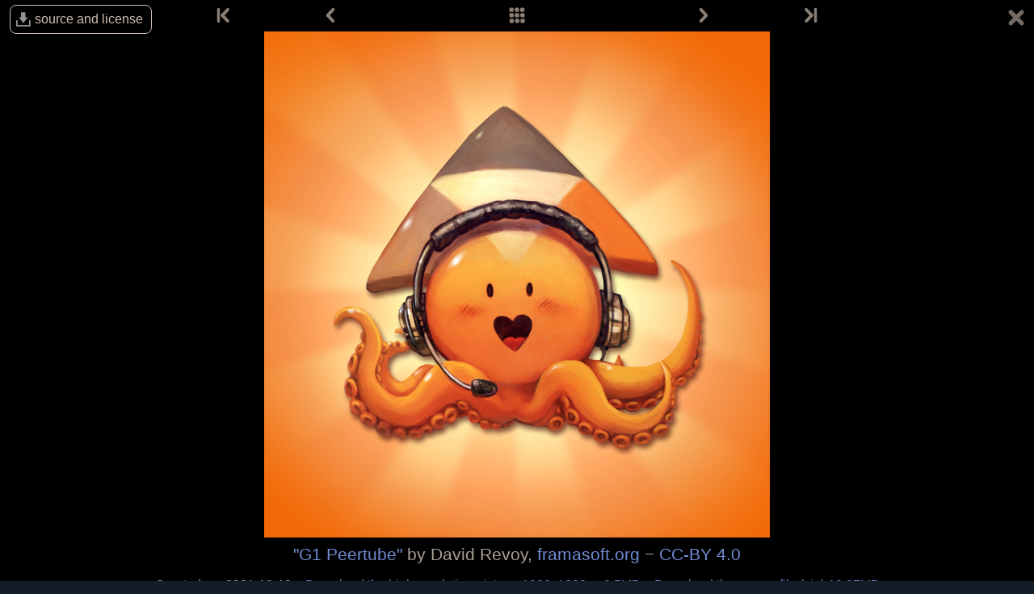

--- FILE ---
content_type: text/html; charset=UTF-8
request_url: https://www.peppercarrot.com/ph/viewer/framasoft__2021-10-12_G1_Peertube_by-David-Revoy.html
body_size: 2538
content:

<!DOCTYPE html>
<html lang="fil">
<!--
       /|_____|\     ____________________________________________________________
      /  ' ' '  \    |                                                          |
     < ( .  . )  >   |  Oh? You read my code? Welcome!                          |
      <   °◡    >   <   Full sources on framagit.org/peppercarrot/website-2021  |
        '''|  \      |__________________________________________________________|

 Version:202601c
-->
<head>
  <meta charset="utf-8" />
  <meta name="viewport" content="width=device-width, user-scalable=yes, initial-scale=1.0" />
  <meta property="og:title" content="Framasoft - Pepper&amp;Carrot"/>
  <meta property="og:description" content="Official homepage of Pepper&amp;Carrot, a free(libre) and open-source webcomic about Pepper, a young witch and her cat, Carrot. They live in a fantasy universe of potions, magic, and creatures."/>
  <meta property="og:type" content="article"/>
  <meta property="og:site_name" content="Pepper&amp;Carrot"/>
  <meta property="og:image" content="https://www.peppercarrot.com/0_sources/0ther/framasoft/low-res/2021-10-12_G1_Peertube_by-David-Revoy.jpg"/>
  <meta property="og:image:type" content="image/jpeg" />
  <meta name="fediverse:creator" content="@davidrevoy@framapiaf.org">
  <title>Framasoft - Pepper&amp;Carrot</title>
  <meta name="description" content="Official homepage of Pepper&amp;Carrot, a free(libre) and open-source webcomic about Pepper, a young witch and her cat, Carrot. They live in a fantasy universe of potions, magic, and creatures." />
  <meta name="keywords" content="david, revoy, deevad, open-source, comic, webcomic, creative commons, patreon, pepper, carrot, pepper&amp;carrot, libre, artist" />
  <link rel="icon" href="https://www.peppercarrot.com/core/img/favicon.png" />
  <link rel="stylesheet" href="https://www.peppercarrot.com/core/css/framework.css?v=202601c" media="screen" />
  <link rel="stylesheet" href="https://www.peppercarrot.com/core/css/theme.css?v=202601c" media="screen" />
  <link rel="alternate" type="application/rss+xml" title="RSS (blog posts)" href="https://www.davidrevoy.com/feed/en/rss" />
  <script async="" src="https://www.peppercarrot.com/core/js/navigation.js?v=202601c"></script>
</head>

<body style="background: #121d27 url('https://www.peppercarrot.com/core/img/bg_ep7.jpg') repeat-x top center;">
<header id="header">
 <div class="container">
  <div class="grid">

  <div class="logobox col sml-hide med-hide lrg-show lrg-2 sml-text-left">
    <a href="https://www.peppercarrot.com/ph/" title="Pepper and Carrot">
      <img class="logo" src="https://www.peppercarrot.com/po/en.svg" alt="Pepper&amp;Carrot" title="Pepper&amp;Carrot" />    </a>
  </div>

  <div class="topmenu col sml-12 lrg-10 sml-text-left lrg-text-right">
    <nav class="nav">
      <div class="responsive-menu">
        <label for="menu">
          <img class="burgermenu" src="https://www.peppercarrot.com/core/img/menu.svg" alt=""/>
          <img class="logo" src="https://www.peppercarrot.com/po/en.svg" alt="Pepper&amp;Carrot" title="Pepper&amp;Carrot" />        </label>
        <input type="checkbox" id="menu">
        <ul class="menu expanded">
          <li class="no-active" >
            <a href="https://www.peppercarrot.com/ph/webcomics/peppercarrot.html">Webcomics</a>
          </li>
          <li class="no-active" >
            <a href="https://www.peppercarrot.com/ph/artworks/artworks.html">Artworks</a>
          </li>
          <li class="no-active" >
            <a href="https://www.peppercarrot.com/ph/fan-art/fan-art.html">Fan-art</a>
          </li>
          <li class="no-active" >
            <a href="https://www.peppercarrot.com/ph/philosophy/index.html">Philosophy</a>
          </li>
          <li class="no-active" >
            <a href="https://www.peppercarrot.com/ph/contribute/index.html">Contribute</a>
          </li>
          <li class="no-active" >
            <a href="https://www.peppercarrot.com/ph/resources/index.html">Resources</a>
          </li>
          <li class="no-active" >
            <a href="https://www.peppercarrot.com/ph/about/index.html">About</a>
          </li>
          <li class="external">
            <a href="https://www.davidrevoy.com/static9/shop" target="blank">Shop  <img src="https://www.peppercarrot.com/core/img/external-menu.svg" alt=""/></a>
          </li>
          <li class="external">
            <a href="https://www.davidrevoy.com/blog" target="blank">Blog <img src="https://www.peppercarrot.com/core/img/external-menu.svg" alt=""/></a>
          </li>
          <li class="no-active" >
            <a id="support" href="https://www.peppercarrot.com/ph/support/index.html">Support</a>
          </li>
        </ul>
      </div>
    </nav>
  </div>
  </div>
 </div>
<div style="clear:both;"></div>
</header>

  <div id="viewer">
<div class="viewheader">
  <a class="viewdownload" href="https://www.peppercarrot.com/ph/viewer/framasoft-src__2021-10-12_G1_Peertube_by-David-Revoy.html">
    source and license
  </a>
  <a class="viewcloseallbutton" title="Return to the gallery of thumbnails." href="https://www.peppercarrot.com/ph/artworks/framasoft.html">
    <img alt="X" width="24" height="24" src="https://www.peppercarrot.com/core/img/close.svg"/>  </a>

  <div class="navigation col sml-12 sml-centered">
    <div class="col sml-1"><a class="navigation-btn nav-first " href="https://www.peppercarrot.com/ph/viewer/framasoft__2017-04-24_mastodon-framapiaf-error-page_by-David-Revoy.html" title="First">
      <img width="20" height="20" src="https://www.peppercarrot.com/core/img/nav-first.svg" alt="First"/></a></div> 
    <div class="col sml-3"><a class="navigation-btn nav-prev " href="https://www.peppercarrot.com/ph/viewer/framasoft__2021-10-12_F8_Soutiens-divers_by-David-Revoy.html" rel="prev" title="Previous">
      <img width="20" height="20" src="https://www.peppercarrot.com/core/img/nav-prev.svg" alt="Previous"/></a></div> 
    <div class="col sml-4"><a class="navigation-btn" href="https://www.peppercarrot.com/ph/artworks/framasoft.html" title="All thumbnails">
      <img width="20" height="20" src="https://www.peppercarrot.com/core/img/nav-thumb.svg" alt="All thumbnails"/></a></div>
    <div class="col sml-3"><a class="navigation-btn nav-next " href="https://www.peppercarrot.com/ph/viewer/framasoft__2021-10-12_G2_Mobilizon_by-David-Revoy.html" rel="next" title="Next">
      <img width="20" height="20" src="https://www.peppercarrot.com/core/img/nav-next.svg" alt="Next"/></a></div>
    <div class="col sml-1"><a class="navigation-btn nav-last " href="https://www.peppercarrot.com/ph/viewer/framasoft__2025-04-28_Peertube_AMA_by-David-Revoy.html" title="Last">
      <img width="20" height="20" src="https://www.peppercarrot.com/core/img/nav-last.svg" alt="Last"/></a></div> 
  </div>

  </div>
<div style="clear:both;"></div>
<div class="viewimagecontainer">
  <a href="https://www.peppercarrot.com/0_sources/0ther/framasoft/hi-res/2021-10-12_G1_Peertube_by-David-Revoy.jpg">
    <img title="G1 Peertube by David Revoy" src="https://www.peppercarrot.com/0_sources/0ther/framasoft/low-res/2021-10-12_G1_Peertube_by-David-Revoy.jpg"/>  </a>
  <div class="ViewFooterInfo">
<a href="https://www.peppercarrot.com/ph/viewer/framasoft__2021-10-12_G1_Peertube_by-David-Revoy.html">"G1 Peertube"</a> by David Revoy, <a href="https://framasoft.org">framasoft.org</a>
− <a href="https://creativecommons.org/licenses/by/4.0/deed.ph">CC-BY 4.0</a>  </div>
  <div class="ViewFooterLinks">
  Created on: 2021-10-12 −   <a href="https://www.peppercarrot.com/0_sources/0ther/framasoft/hi-res/2021-10-12_G1_Peertube_by-David-Revoy.jpg">
  Download the high resolution picture, 1800x1800px,0.5MB  </a> − 
  <a href="https://www.peppercarrot.com/0_sources/0ther/framasoft/zip/2021-10-12_G1_Peertube_by-David-Revoy.zip">
  Download the source file (zip),13.07MB  </a>
  </div>
  </div>
  </div>
<div style="clear:both;"></div>
<footer id="footer">  <div class="container">  <div class="col sml-12 med-hide">
  Follow the author on:
  <div class="social">
    <a rel="me" href="https://framapiaf.org/@davidrevoy" target="_blank" title="Mastodon">
      <img width="40" height="40" src="https://www.peppercarrot.com/core/img/s_masto.svg" alt="Masto"/>
    </a>
    <a rel="me" href="https://bsky.app/profile/davidrevoy.com" target="_blank" title="Bluesky">
      <img width="40" height="40" src="https://www.peppercarrot.com/core/img/s_bs.svg" alt="Masto"/>
    </a>
    <a href="https://www.facebook.com/pages/Pepper-Carrot/307677876068903" target="_blank" title="Facebook">
      <img width="40" height="40" src="https://www.peppercarrot.com/core/img/s_fb.svg" alt="Fbook"/>
    </a>
    <a href="https://www.instagram.com/deevadrevoy/" target="_blank" title="Instagram">
      <img width="40" height="40" src="https://www.peppercarrot.com/core/img/s_insta.svg" alt="Insta"/>
    </a>
    <a href="https://www.youtube.com/@DavidRevoy" target="_blank" title="Youtube">
      <img width="40" height="40" src="https://www.peppercarrot.com/core/img/s_yt.svg" alt="Ytb"/>
    </a>
    <a href="https://www.davidrevoy.com/feed/en/rss" target="_blank" title="RSS (blog posts)">
      <img width="40" height="40" src="https://www.peppercarrot.com/core/img/s_rss.svg" alt="RSS"/>
    </a>
    <br/>
    <br/>
    <img width="20" height="20" src="https://www.peppercarrot.com/core/img/ico-email.svg" alt="Mail icon"/>Email: <a href="mailto:info@davidrevoy.com">info@davidrevoy.com</a>
    <br/>
    <br/>
  Join community chat rooms:<br/>
    <a href="https://libera.chat/">
       IRC: #pepper&carrot on libera.chat
    </a><br/>
    <a href="https://matrix.to/#/%23peppercarrot:matrix.org">
       Matrix
    </a><br/>
    <a href="https://telegram.me/+V76Ep1RKLaw5ZTc0">
       Telegram
    </a><br/>
    <br/>
  </div>
    <br/>
  </div>
  <div class="col sml-12 med-4">
    <a href="https://www.peppercarrot.com/ph/">
       Homepage
    </a><br/>
    <a href="https://www.peppercarrot.com/ph/webcomics/index.html">
       Webcomics
    </a><br/>
    <a href="https://www.peppercarrot.com/ph/artworks/artworks.html">
       Artworks
    </a><br/>
    <a href="https://www.peppercarrot.com/ph/fan-art/fan-art.html">
       Fan-art
    </a><br/>
    <a href="https://www.peppercarrot.com/ph/philosophy/index.html">
       Philosophy
    </a><br/>
    <a href="https://www.peppercarrot.com/ph/resources/index.html">
       Resources
    </a><br/>
    <a href="https://www.peppercarrot.com/ph/contribute/index.html">
       Contribute
    </a><br/>
    <a href="https://www.davidrevoy.com/static9/shop">
       Shop
    </a><br/>
    <a href="https://www.davidrevoy.com/blog">
       Blog
    </a><br/>
    <a href="https://www.peppercarrot.com/ph/about/index.html">
       About
    </a><br/>
    <a href="https://www.peppercarrot.com/ph/license/index.html">
       License
    </a>
  </div>
  <div class="col sml-12 med-4">

    <a rel="me" href="https://framagit.org/peppercarrot">
       Framagit
    </a><br/>
    <a href="https://www.peppercarrot.com/ph/wiki/">
       Wiki
    </a><br/>
    <a href="https://www.davidrevoy.com/tag/making-of">
       Making-of
    </a><br/>
    <a href="https://www.davidrevoy.com/tag/brush">
       Brushes
    </a><br/>
    <a href="https://www.peppercarrot.com/ph/wallpapers/index.html">
       Wallpapers
    </a><br/>
    <br/>
    <a href="https://liberapay.com/davidrevoy/">
      Liberapay
    </a>
    <br>
    <a href="https://www.patreon.com/davidrevoy">
      Patreon
    </a>
    <br>
    <a href="https://www.tipeee.com/pepper-carrot">
      Tipeee
    </a>
    <br>
    <a href="https://paypal.me/davidrevoy">
      Paypal
    </a>
    <br>
    <a href="https://www.peppercarrot.com/ph/support/index.html#iban">
      Iban
    </a>
    <br>
    <br/><br/>
    <a href="https://weblate.framasoft.org/projects/peppercarrot/website/">
       Translate the website on Framasoft's Weblate
    </a><br/>
    <a href="https://www.peppercarrot.com/ph/tos/index.html">
       Terms of Services and Privacy
    </a><br/>
    <a href="https://www.peppercarrot.com/ph/documentation/409_Code_of_Conduct.html">
       Code of Conduct
    </a><br/>
  </div>
  <div class="col sml-6 med-4 sml-hide med-show">
  Follow the author on:
  <div class="social">
    <a rel="me" href="https://framapiaf.org/@davidrevoy" target="_blank" title="Mastodon">
      <img width="40" height="40" src="https://www.peppercarrot.com/core/img/s_masto.svg" alt="Masto"/>
    </a>
    <a rel="me" href="https://bsky.app/profile/davidrevoy.com" target="_blank" title="Bluesky">
      <img width="40" height="40" src="https://www.peppercarrot.com/core/img/s_bs.svg" alt="Masto"/>
    </a>
    <a href="https://www.facebook.com/pages/Pepper-Carrot/307677876068903" target="_blank" title="Facebook">
      <img width="40" height="40" src="https://www.peppercarrot.com/core/img/s_fb.svg" alt="Fbook"/>
    </a>
    <a href="https://www.instagram.com/deevadrevoy/" target="_blank" title="Instagram">
      <img width="40" height="40" src="https://www.peppercarrot.com/core/img/s_insta.svg" alt="Insta"/>
    </a>
    <a href="https://www.youtube.com/@DavidRevoy" target="_blank" title="Youtube">
      <img width="40" height="40" src="https://www.peppercarrot.com/core/img/s_yt.svg" alt="Ytb"/>
    </a>
    <a href="https://www.davidrevoy.com/feed/en/rss" target="_blank" title="RSS (blog posts)">
      <img width="40" height="40" src="https://www.peppercarrot.com/core/img/s_rss.svg" alt="RSS"/>
    </a>
    <br/>
    <br/>
    <img width="20" height="20" src="https://www.peppercarrot.com/core/img/ico-email.svg" alt="Mail icon"/>Email: <a href="mailto:info@davidrevoy.com">info@davidrevoy.com</a>
    <br/>
    <br/>
  Join community chat rooms:<br/>
    <a href="https://libera.chat/">
       IRC: #pepper&carrot on libera.chat
    </a><br/>
    <a href="https://matrix.to/#/%23peppercarrot:matrix.org">
       Matrix
    </a><br/>
    <a href="https://telegram.me/+V76Ep1RKLaw5ZTc0">
       Telegram
    </a><br/>
    <br/>
  </div>
  </div>
  <div style="clear:both;"></div>
  </div>
</footer></body>
</html>



--- FILE ---
content_type: image/svg+xml
request_url: https://www.peppercarrot.com/core/img/nav-thumb.svg
body_size: 302
content:
<svg width="20" height="20" version="1.1" viewBox="0 0 20 20" xmlns="http://www.w3.org/2000/svg"><style id="a" type="text/css">.ColorScheme-Text {
            color:#232629;
        }</style><g fill="#8b7f75" stroke="#8b7f75" stroke-linecap="round" stroke-linejoin="round" stroke-width="1.116"><rect transform="rotate(90)" x="1.021" y="-5.252" width="4.215" height="4.29" rx="1.353" ry="1.268" color="#000000" stop-color="#000000" style="font-variation-settings:normal;paint-order:stroke fill markers"/><rect transform="rotate(90)" x="1.021" y="-12.02" width="4.215" height="4.29" rx="1.353" ry="1.268" color="#000000" stop-color="#000000" style="font-variation-settings:normal;paint-order:stroke fill markers"/><rect transform="rotate(90)" x="1.021" y="-18.79" width="4.215" height="4.29" rx="1.353" ry="1.268" color="#000000" stop-color="#000000" style="font-variation-settings:normal;paint-order:stroke fill markers"/><rect transform="rotate(90)" x="7.802" y="-5.416" width="4.215" height="4.29" rx="1.353" ry="1.268" color="#000000" stop-color="#000000" style="font-variation-settings:normal;paint-order:stroke fill markers"/><rect transform="rotate(90)" x="7.802" y="-12.18" width="4.215" height="4.29" rx="1.353" ry="1.268" color="#000000" stop-color="#000000" style="font-variation-settings:normal;paint-order:stroke fill markers"/><rect transform="rotate(90)" x="7.802" y="-18.95" width="4.215" height="4.29" rx="1.353" ry="1.268" color="#000000" stop-color="#000000" style="font-variation-settings:normal;paint-order:stroke fill markers"/><rect transform="rotate(90)" x="14.76" y="-5.605" width="4.215" height="4.29" rx="1.353" ry="1.268" color="#000000" stop-color="#000000" style="font-variation-settings:normal;paint-order:stroke fill markers"/><rect transform="rotate(90)" x="14.76" y="-12.37" width="4.215" height="4.29" rx="1.353" ry="1.268" color="#000000" stop-color="#000000" style="font-variation-settings:normal;paint-order:stroke fill markers"/><rect transform="rotate(90)" x="14.76" y="-19.14" width="4.215" height="4.29" rx="1.353" ry="1.268" color="#000000" stop-color="#000000" style="font-variation-settings:normal;paint-order:stroke fill markers"/></g></svg>
